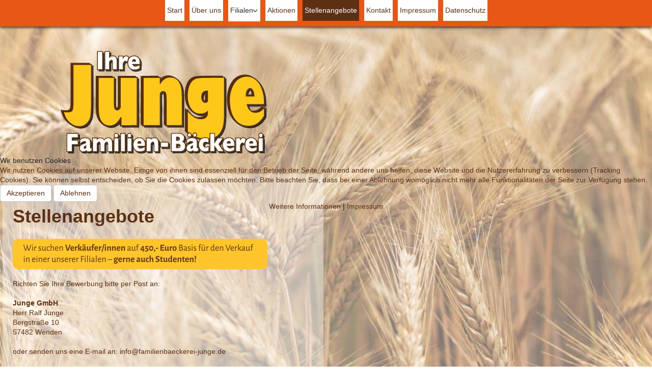

--- FILE ---
content_type: text/html; charset=utf-8
request_url: http://familienbaeckerei-junge.de/index.php/stellenangebote
body_size: 8099
content:
<!DOCTYPE html>
<html xmlns="//www.w3.org/1999/xhtml" xml:lang="de-de" lang="de-de" dir="ltr">

<head>
<script type="text/javascript">  (function(){    function blockCookies(disableCookies, disableLocal, disableSession){    if(disableCookies == 1){    if(!document.__defineGetter__){    Object.defineProperty(document, 'cookie',{    get: function(){ return ''; },    set: function(){ return true;}    });    }else{    var oldSetter = document.__lookupSetter__('cookie');    if(oldSetter) {    Object.defineProperty(document, 'cookie', {    get: function(){ return ''; },    set: function(v){ if(v.match(/reDimCookieHint\=/) || v.match(/dffde290db6edde0a8bfa3ca3d88d6d3\=/)) {    oldSetter.call(document, v);    }    return true;    }    });    }    }    var cookies = document.cookie.split(';');    for (var i = 0; i < cookies.length; i++) {    var cookie = cookies[i];    var pos = cookie.indexOf('=');    var name = '';    if(pos > -1){    name = cookie.substr(0, pos);    }else{    name = cookie;    } if(name.match(/reDimCookieHint/)) {    document.cookie = name + '=; expires=Thu, 01 Jan 1970 00:00:00 GMT';    }    }    }    if(disableLocal == 1){    window.localStorage.clear();    window.localStorage.__proto__ = Object.create(window.Storage.prototype);    window.localStorage.__proto__.setItem = function(){ return undefined; };    }    if(disableSession == 1){    window.sessionStorage.clear();    window.sessionStorage.__proto__ = Object.create(window.Storage.prototype);    window.sessionStorage.__proto__.setItem = function(){ return undefined; };    }    }    blockCookies(1,1,1);    }()); </script>


<meta charset="utf-8">
	<meta name="generator" content="Joomla! - Open Source Content Management">
	<title>Stellenangebote</title>
<link href="/media/vendor/joomla-custom-elements/css/joomla-alert.min.css?0.2.0" rel="stylesheet" />
	<link href="/plugins/system/cookiehint/css/redimstyle.css?38f31c3592ce764dc8d271ebe0ad3805" rel="stylesheet" />
	<link href="/components/com_sppagebuilder/assets/css/animate.min.css?f0e5a433315546f965c8eafdf01f63c5" rel="stylesheet" />
	<link href="/components/com_sppagebuilder/assets/css/sppagebuilder.css?f0e5a433315546f965c8eafdf01f63c5" rel="stylesheet" />
	<link href="/components/com_sppagebuilder/assets/css/magnific-popup.css" rel="stylesheet" />
	<link href="/templates/junge/css/bootstrap.css" rel="stylesheet" />
	<link href="/templates/junge/css/template.css" rel="stylesheet" />
	<link href="/media/vendor/fontawesome-free/css/fontawesome.min.css" rel="stylesheet" />
	<link href="/media/system/css/joomla-fontawesome.min.css" rel="stylesheet" />
	<style>#redim-cookiehint-modal {position: fixed; top: 0; bottom: 0; left: 0; right: 0; z-index: 99998; display: flex; justify-content : center; align-items : center;}</style>
	<style>@media(min-width: 1400px) {.sppb-row-container { max-width: 1320px; }}</style>
	<style>.sp-page-builder .page-content #section-id-1689168138503{background-image:url(/images/2023/06/30/hintergrundaeren.jpg);background-repeat:no-repeat;background-size:cover;background-attachment:fixed;background-position:50% 50%;box-shadow:0px 0px 0px 0px #FFFFFF;}.sp-page-builder .page-content #section-id-1689168138503{padding-top:0px;padding-right:0px;padding-bottom:0px;padding-left:0px;margin-top:0px;margin-right:0px;margin-bottom:0px;margin-left:0px;}.sp-page-builder .page-content #section-id-1689168138503 > .sppb-row-overlay {mix-blend-mode:normal;}#column-wrap-id-1689356139056{max-width:20%;flex-basis:20%;}@media (max-width:1199.98px) {#column-wrap-id-1689356139056{max-width:20%;flex-basis:20%;}}@media (max-width:991.98px) {#column-wrap-id-1689356139056{max-width:20%;flex-basis:20%;}}@media (max-width:767.98px) {#column-wrap-id-1689356139056{max-width:100%;flex-basis:100%;}}@media (max-width:575.98px) {#column-wrap-id-1689356139056{max-width:100%;flex-basis:100%;}}#column-id-1689356139056{background-image:url(/images/2023/07/14/schwung-01.png);background-repeat:no-repeat;background-size:contain;background-attachment:scroll;background-position:0 0;}#column-id-1689356139056 > .sppb-column-overlay {mix-blend-mode:normal;}#column-wrap-id-1689168138501{max-width:5%;flex-basis:5%;}@media (max-width:1199.98px) {#column-wrap-id-1689168138501{max-width:20%;flex-basis:20%;}}@media (max-width:991.98px) {#column-wrap-id-1689168138501{max-width:20%;flex-basis:20%;}}@media (max-width:767.98px) {#column-wrap-id-1689168138501{max-width:100%;flex-basis:100%;}}@media (max-width:575.98px) {#column-wrap-id-1689168138501{max-width:100%;flex-basis:100%;}}#column-id-1689356139057{padding-top:5px;padding-right:5px;padding-bottom:50px;padding-left:5px;}#column-wrap-id-1689356139057{max-width:50%;flex-basis:50%;}@media (max-width:1199.98px) {#column-wrap-id-1689356139057{max-width:20%;flex-basis:20%;}}@media (max-width:991.98px) {#column-wrap-id-1689356139057{max-width:20%;flex-basis:20%;}}@media (max-width:767.98px) {#column-wrap-id-1689356139057{max-width:100%;flex-basis:100%;}}@media (max-width:575.98px) {#column-wrap-id-1689356139057{max-width:100%;flex-basis:100%;margin-top:5px;margin-right:5px;margin-bottom:5px;margin-left:5px;}}#sppb-addon-wrapper-1689356325853{margin-top:40px;margin-right:0px;margin-bottom:40px;margin-left:0px;}@media (max-width:575.98px) {#sppb-addon-1689356325853 img{width:269px;max-width:269px;}}#sppb-addon-1689356325853 img{border-radius:0px;}#sppb-addon-1689356325853{text-align:center;}.sp-page-builder .page-content #section-id-1689356139134{background-color:rgba(255, 255, 255, 0.4);box-shadow:0px 0px 0px 0px #FFFFFF;}.sp-page-builder .page-content #section-id-1689356139134{padding-top:37px;padding-right:0px;padding-bottom:0px;padding-left:0px;}#column-wrap-id-1689356139132{max-width:100.000000%;flex-basis:100.000000%;}@media (max-width:1199.98px) {#column-wrap-id-1689356139132{max-width:100.000000%;flex-basis:100.000000%;}}@media (max-width:991.98px) {#column-wrap-id-1689356139132{max-width:100.000000%;flex-basis:100.000000%;}}@media (max-width:767.98px) {#column-wrap-id-1689356139132{max-width:100%;flex-basis:100%;}}@media (max-width:575.98px) {#column-wrap-id-1689356139132{max-width:100%;flex-basis:100%;}}#sppb-addon-1689357951138{padding-top:20px;padding-right:20px;padding-bottom:20px;padding-left:20px;}#column-wrap-id-1689356139058{max-width:5%;flex-basis:5%;}@media (max-width:1199.98px) {#column-wrap-id-1689356139058{max-width:20%;flex-basis:20%;}}@media (max-width:991.98px) {#column-wrap-id-1689356139058{max-width:20%;flex-basis:20%;}}@media (max-width:767.98px) {#column-wrap-id-1689356139058{max-width:100%;flex-basis:100%;}}@media (max-width:575.98px) {#column-wrap-id-1689356139058{max-width:100%;flex-basis:100%;}}#column-wrap-id-1689356139059{max-width:20%;flex-basis:20%;}@media (max-width:1199.98px) {#column-wrap-id-1689356139059{max-width:20%;flex-basis:20%;}}@media (max-width:991.98px) {#column-wrap-id-1689356139059{max-width:20%;flex-basis:20%;}}@media (max-width:767.98px) {#column-wrap-id-1689356139059{max-width:100%;flex-basis:100%;}}@media (max-width:575.98px) {#column-wrap-id-1689356139059{max-width:100%;flex-basis:100%;}}#column-id-1689356139059{background-image:url(/images/2023/07/14/untenrechts.png);background-repeat:no-repeat;background-size:contain;background-attachment:scroll;background-position:100% 100%;}#column-id-1689356139059 > .sppb-column-overlay {mix-blend-mode:normal;}</style>
	<style>.ttr_footer_bottom_footer_inner .ttr_images_container {

    display: none;

}</style>
<script type="application/json" class="joomla-script-options new">{"joomla.jtext":{"ERROR":"Fehler","MESSAGE":"Nachricht","NOTICE":"Hinweis","WARNING":"Warnung","JCLOSE":"Schlie\u00dfen","JOK":"OK","JOPEN":"\u00d6ffnen"},"system.paths":{"root":"","rootFull":"http:\/\/familienbaeckerei-junge.de\/","base":"","baseFull":"http:\/\/familienbaeckerei-junge.de\/"},"csrf.token":"1991f96b60db45da6f1c164ff93c2980"}</script>
	<script src="/media/system/js/core.min.js?ee06c8994b37d13d4ad21c573bbffeeb9465c0e2"></script>
	<script src="/media/vendor/webcomponentsjs/js/webcomponents-bundle.min.js?2.8.0" nomodule defer></script>
	<script src="/media/system/js/messages-es5.min.js?c29829fd2432533d05b15b771f86c6637708bd9d" nomodule defer></script>
	<script src="/media/system/js/joomla-hidden-mail-es5.min.js?b2c8377606bb898b64d21e2d06c6bb925371b9c3" nomodule defer></script>
	<script src="/media/vendor/jquery/js/jquery.min.js?3.7.1"></script>
	<script src="/media/legacy/js/jquery-noconflict.min.js?647005fc12b79b3ca2bb30c059899d5994e3e34d"></script>
	<script src="/media/system/js/joomla-hidden-mail.min.js?065992337609bf436e2fedbcbdc3de1406158b97" type="module"></script>
	<script src="/media/system/js/messages.min.js?7f7aa28ac8e8d42145850e8b45b3bc82ff9a6411" type="module"></script>
	<script src="/components/com_sppagebuilder/assets/js/common.js"></script>
	<script src="/components/com_sppagebuilder/assets/js/jquery.parallax.js?f0e5a433315546f965c8eafdf01f63c5"></script>
	<script src="/components/com_sppagebuilder/assets/js/sppagebuilder.js?f0e5a433315546f965c8eafdf01f63c5" defer></script>
	<script src="/components/com_sppagebuilder/assets/js/jquery.magnific-popup.min.js"></script>
	<script src="/components/com_sppagebuilder/assets/js/addons/image.js"></script>
	<script src="/components/com_sppagebuilder/assets/js/addons/text_block.js"></script>
	<script src="http://familienbaeckerei-junge.de//templates/junge/js/jui/popper.min.js"></script>
	<script src="http://familienbaeckerei-junge.de//templates/junge/js/jui/bootstrap.min.js"></script>
	<script src="http://familienbaeckerei-junge.de/templates/junge/js/totop.js"></script>
	<script src="http://familienbaeckerei-junge.de/templates/junge/js/tt_animation.js"></script>
	<script src="http://familienbaeckerei-junge.de/templates/junge/js/customjs.js"></script>
	<script>(function() {  if (typeof gtag !== 'undefined') {       gtag('consent', 'denied', {         'ad_storage': 'denied',         'ad_user_data': 'denied',         'ad_personalization': 'denied',         'functionality_storage': 'denied',         'personalization_storage': 'denied',         'security_storage': 'denied',         'analytics_storage': 'denied'       });     } })();</script>
	<script>jQuery(document).ready(function ($) {
			var cssClass = "";
			var clipPathUrl = "svg-shape-1689356325853";
			var shapeEnabled = "0";
			
			$(document).on("click", "#sppb-addon-1689356325853 .sppb-image-lightbox", function (event) {
				event.preventDefault();
				var $this = $(this);

				function applyStyles(img){
						var figure = $(".mfp-figure");
						var height = img[0].naturalHeight;
									
						if(shapeEnabled == 1){

						figure.attr("has-shape", "");
						img.css("max-height", height);
						img.css("padding", 0);

						if(cssClass){
							img.addClass(cssClass);
						}
	
						if (clipPathUrl) {
							img.css("clip-path", "url(#" + clipPathUrl + ")");
						}
					}
				}

				if ($.magnificPopup.instance) {
            		$.magnificPopup.close();
        		}
	
				if ($this.magnificPopup) {
					$this.magnificPopup({
						type: $this.data("popup_type"),
						mainClass: $this.data("mainclass"),
						callbacks: {
							imageLoadComplete: function () {
									var img = this.currItem.img;
									applyStyles(img);
							}
						}
					}).magnificPopup("open");
				}
			});
		});</script>
	<meta property="article:author" content="Matthias Wulff"/>
	<meta property="article:published_time" content="2023-07-02 10:19:49"/>
	<meta property="article:modified_time" content="2023-07-29 09:05:34"/>
	<meta property="og:locale" content="de-DE" />
	<meta property="og:title" content="Stellenangebote" />
	<meta property="og:type" content="website" />
	<meta property="og:url" content="http://familienbaeckerei-junge.de/index.php/stellenangebote" />
	<meta property="og:site_name" content="Familienbaeckerei Junge" />
	<meta name="twitter:card" content="summary" />
	<meta name="twitter:site" content="Familienbaeckerei Junge" />

<meta name="viewport" content="width=device-width, initial-scale=1">
<style type="text/css">
@media (min-width:1024px){header .ttr_title_style, header .ttr_title_style a, header .ttr_title_style a:link, header .ttr_title_style a:visited, header .ttr_title_style a:hover {
font-size:px;
}
.ttr_slogan_style {
font-size:px;
}
h1.ttr_block_heading, h2.ttr_block_heading, h3.ttr_block_heading, h4.ttr_block_heading, h5.ttr_block_heading, h6.ttr_block_heading, p.ttr_block_heading {
font-size:14px;
}
h1.ttr_verticalmenu_heading, h2.ttr_verticalmenu_heading, h3.ttr_verticalmenu_heading, h4.ttr_verticalmenu_heading, h5.ttr_verticalmenu_heading, h6.ttr_verticalmenu_heading, p.ttr_verticalmenu_heading {
font-size:14px;
}
footer#ttr_footer #ttr_copyright a:not(.btn),#ttr_copyright a {
font-size:px;
}
#ttr_footer_designed_by_links span#ttr_footer_designed_by {
font-size:px;
}
 footer#ttr_footer #ttr_footer_designed_by_links a:not(.btn) , footer#ttr_footer_designed_by_links a:link:not(.btn), footer#ttr_footer_designed_by_links a:visited:not(.btn), footer#ttr_footer_designed_by_links a:hover:not(.btn) {
font-size:px;
}
}
}
</style>
<style type="text/css">#nav_menu-119 ul li.active a {color:#333333;}#nav_menu-119 ul li a:hover, #nav_menu-119 li:hover ul.child li a:hover, #nav_menu-119 li:hover ul.sub-menu li a:hover {color:#333333;}#nav_menu-119 ul li a, #nav_menu-119 ul.child li a, #nav_menu-119 li:hover ul.sub-menu li a, #nav_menu-119 li a:visited, #nav_menu-119 li a:focus {color:#333333;}</style><!--[if lte IE 8]>
<link rel="stylesheet"  href="/templates/junge/css/menuie.css" type="text/css"/>
<link rel="stylesheet"  href="/templates/junge/css/vmenuie.css" type="text/css"/>
<![endif]-->
<!--[if IE 7]>
<style type="text/css" media="screen">
#ttr_vmenu_items  li.ttr_vmenu_items_parent {display:inline;}
</style>
<![endif]-->
<!--[if lt IE 9]>
$doc->addScript($template_path.'/js/html5shiv.js');
$doc->addScript($template_path.'/js/respond.js');
<![endif]-->
</head>
<body class="blog-wp"><div class="totopshow">
<a href="#" class="back-to-top"><img alt="Back to Top" src="http://familienbaeckerei-junge.de/templates/junge/images/gototop.png"/></a>
</div>
<div class="margin_collapsetop"></div>
<div class="margin_collapsetop"></div>
<div id="ttr_page" class="container">
<div class="ttr_banner_menu">
</div>
<div class="margin_collapsetop"></div>
<div id="ttr_menu"> 
<div class="margin_collapsetop"></div>
<nav id="nav_menu-119" class="navbar-default navbar-expand-md navbar">
<div id="ttr_menu_inner_in">
<div class="ttr_menu_element_alignment container">
</div>
<div id="navigationmenu">
<div class="navbar-header">
<button id="nav-expander" data-target=".nav-menu" data-toggle="collapse" class="navbar-toggle" type="button">
<span class="ttr_menu_toggle_button">
<span class="sr-only">
</span>
<span class="icon-bar navbar-toggler-icon">
</span>
<span class="icon-bar navbar-toggler-icon">
</span>
<span class="icon-bar navbar-toggler-icon">
</span>
</span>
<span class="ttr_menu_button_text">
Menu
</span>
</button>
</div>
<div id="nav_menu" class="menu-center collapse navbar-collapse nav-menu">
<ul class="ttr_menu_items nav navbar-nav nav-center  ">
<li class="ttr_menu_items_parent dropdown"><a  class="ttr_menu_items_parent_link " href="/index.php"  ><span class="menuchildicon"></span>Start</a><hr class="horiz_separator" /></li><li class="ttr_menu_items_parent dropdown"><a  class="ttr_menu_items_parent_link " href="/index.php/ueber-uns"  ><span class="menuchildicon"></span>Über uns</a><hr class="horiz_separator" /></li><li class="ttr_menu_items_parent dropdown"><a  class="ttr_menu_items_parent_link_arrow dropdown-toggle " href="/index.php/filialen" data-toggle="dropdown" ><span class="menuchildicon"></span>Filialen</a><hr class="horiz_separator" /><ul role="menu" class="child dropdown-menu"><li ><a  href="/index.php/filialen/filiale-wenden"  ><span class="menuchildicon"></span>Filiale Wenden</a><hr class="separator" /></li><li ><a  href="/index.php/filialen/hit-markt-wenden"  ><span class="menuchildicon"></span>Hit Markt Wenden</a><hr class="separator" /></li><li ><a  href="/index.php/filialen/filiale-gerlingen"  ><span class="menuchildicon"></span>Filiale Gerlingen</a><hr class="separator" /></li><li ><a  href="/index.php/filialen/filiale-rothemuehle"  ><span class="menuchildicon"></span>Filiale Rothemühle</a><hr class="separator" /></li><li ><a  href="/index.php/filialen/filiale-huensborn"  ><span class="menuchildicon"></span>Filiale Hünsborn</a><hr class="separator" /></li><li ><a  href="/index.php/filialen/filiale-olpe-cafe-am-markt"  ><span class="menuchildicon"></span>Filiale Olpe, Cafe am Markt</a><hr class="separator" /></li><li ><a  href="/index.php/filialen/filiale-olpe-stadt"  ><span class="menuchildicon"></span>Filiale Olpe Stadt</a><hr class="separator" /></li></ul></li><li class="ttr_menu_items_parent dropdown"><a  class="ttr_menu_items_parent_link " href="/index.php/aktionen"  ><span class="menuchildicon"></span>Aktionen</a><hr class="horiz_separator" /></li><li class="ttr_menu_items_parent active dropdown"><a  class="ttr_menu_items_parent_link_active " href="/index.php/stellenangebote"  ><span class="menuchildicon"></span>Stellenangebote</a><hr class="horiz_separator" /></li><li class="ttr_menu_items_parent dropdown"><a  class="ttr_menu_items_parent_link " href="/index.php/kontakt"  ><span class="menuchildicon"></span>Kontakt</a><hr class="horiz_separator" /></li><li class="ttr_menu_items_parent dropdown"><a  class="ttr_menu_items_parent_link " href="/index.php/impressum"  ><span class="menuchildicon"></span>Impressum</a><hr class="horiz_separator" /></li><li class="ttr_menu_items_parent dropdown"><a  class="ttr_menu_items_parent_link " href="/index.php/datenschutz"  ><span class="menuchildicon"></span>Datenschutz</a><hr class="horiz_separator" /></li></ul>
<div style="clear: both;"></div>
 
</div>
</div>
<div class="ttr_images_container">
<div class="ttr_menu_logo">
</div>
</div>
</div>
</nav>
</div>
<div class="ttr_banner_menu">
</div>
<div id="ttr_content_and_sidebar_container">
<div id="ttr_content" class="zero_column">
<div id="ttr_content_margin">
<div class="margin_collapsetop"></div>
<div id="system-message-container" aria-live="polite"></div>


<div id="sp-page-builder" class="sp-page-builder  page-7" x-data="easystoreProductList">

	
	<div class="page-content" x-data="easystoreProductDetails">
				<div id="section-id-1689168138503" class="sppb-section" ><div class="sppb-container-inner"><div class="sppb-row sppb-no-gutter"><div class="sppb-row-column  sppb-hidden-sm sppb-hidden-xs " id="column-wrap-id-1689356139056"><div id="column-id-1689356139056" class="sppb-column " ><div class="sppb-column-overlay"></div><div class="sppb-column-addons"></div></div></div><div class="sppb-row-column  sppb-hidden-sm sppb-hidden-xs " id="column-wrap-id-1689168138501"><div id="column-id-1689168138501" class="sppb-column " ><div class="sppb-column-addons"></div></div></div><div class="sppb-row-column  " id="column-wrap-id-1689356139057"><div id="column-id-1689356139057" class="sppb-column " ><div class="sppb-column-addons"><div id="sppb-addon-wrapper-1689356325853" class="sppb-addon-wrapper  addon-root-image"><div id="sppb-addon-1689356325853" class="clearfix  "     ><div class="sppb-addon sppb-addon-single-image   sppb-addon-image-shape"><div class="sppb-addon-content"><div class="sppb-addon-single-image-container"><img class="sppb-img-responsive " src="/images/2023/07/14/logo_junge-01.png"  alt="Familienbäckerei Junge" title="" width="414" height="205" /></div></div></div></div></div><div id="section-id-1689356139134" class="sppb-section" ><div class="sppb-container-inner"><div class="sppb-row sppb-nested-row"><div class="sppb-row-column  " id="column-wrap-id-1689356139132"><div id="column-id-1689356139132" class="sppb-column " ><div class="sppb-column-addons"><div id="sppb-addon-wrapper-1689357951138" class="sppb-addon-wrapper  addon-root-text-block"><div id="sppb-addon-1689357951138" class="clearfix  "     ><div class="sppb-addon sppb-addon-text-block " ><div class="sppb-addon-content"><h1>Stellenangebote</h1><p><br data-mce-bogus="1" /></p><p><img src="/images/Jobangebote-30-07-20.png" alt="Jobangebote Familienbäckerei Junge" data-mce-src="images/Jobangebote-30-07-20.png" /><br data-mce-bogus="1" /></p><p><br data-mce-bogus="1" /></p><p>Richten Sie Ihre Bewerbung bitte per Post an:</p><p><br data-mce-bogus="1" /></p><p><strong>Junge GmbH</strong><br />Herr Ralf Junge<br />Bergstraße 10<br />57482 Wenden</p><p><br data-mce-bogus="1" /></p><p>oder senden uns eine E-mail an: <span id="cloak81d9131db76accf7c2539182b5bcf851"><a href="mailto:info@familienbaeckerei-junge.de" data-mce-href="mailto:info@familienbaeckerei-junge.de">info@familienbaeckerei-junge.de</a></span><br data-mce-bogus="1" /></p><p><span><br data-mce-bogus="1" /></span></p><p>oder Sie sprechen ganz einfach unsere Kolleginnen/Kollegen<br />in den jeweiligen Filialen an!</p><p><br data-mce-bogus="1" /></p><p>Wir freuen uns auf Sie ;-)</p><p><br data-mce-bogus="1" /></p><p><strong>Ihre Familienbäckerei Junge</strong></p></div></div></div></div></div></div></div></div></div></div></div></div></div><div class="sppb-row-column  " id="column-wrap-id-1689356139058"><div id="column-id-1689356139058" class="sppb-column " ><div class="sppb-column-addons"></div></div></div><div class="sppb-row-column  sppb-hidden-sm sppb-hidden-xs " id="column-wrap-id-1689356139059"><div id="column-id-1689356139059" class="sppb-column " ><div class="sppb-column-overlay"></div><div class="sppb-column-addons"></div></div></div></div></div></div>
			</div>
</div>
<div class="margin_collapsetop"></div>
</div><!--content_margin-->
</div><!--content-->
<div style="clear:both;"></div>
</div><!--content_and_sidebar_container-->
<div class="footer-widget-area">
<div class="footer-widget-area_inner">
</div>
</div>
<div class="margin_collapsetop"></div>
<footer id="ttr_footer">
<div class="margin_collapsetop"></div>
 <div id="ttr_footer_inner">
<div class="ttr_footer-widget-cell_inner_widget_container">
<div class="ttr_footer-widget-cell_inner0 container row">
<div class="cell1 col-xl-2 col-lg-2 col-md-3 col-sm-3 col-xs-3 col-3">
<div>
<div class="footercellcolumn1">

<div id="mod-custom121" class="mod-custom custom">
    </div>

</div>
</div>
</div>
<div class="cell2 col-xl-2 col-lg-2 col-md-6 col-sm-12 col-xs-12 col-12">
<div>
<div class="footercellcolumn2">

<div id="mod-custom122" class="mod-custom custom">
    <div class="html_content">
<h4 style="line-height: normal;"><span style="color: rgba(0,0,0,1);">Kontakt<br /></span></h4>
<p> </p>
<p>Junge GmbH<br />Bergstraße 10<br />57482 Wenden<br /><br />Telefon: +49 (0) 2762 / 93 09 0<br />Telefax: +49 (0) 2762 / 93 09 26<br />E-Mail: <span id="cloak3d4138bd4372e4d81635fcd16d6aef06"><joomla-hidden-mail  is-link="1" is-email="1" first="aW5mbw==" last="ZmFtaWxpZW5iYWVja2VyZWktanVuZ2UuZGU=" text="aW5mb0BmYW1pbGllbmJhZWNrZXJlaS1qdW5nZS5kZQ==" base="" >Diese E-Mail-Adresse ist vor Spambots geschützt! Zur Anzeige muss JavaScript eingeschaltet sein.</joomla-hidden-mail></span><br />Internet: <a href="http://www.familienbaeckerei-junge.de" target="_blank" rel="noopener">www.familienbaeckerei-junge.de</a></p>
</div></div>

</div>
</div>
</div>
<div class=" visible-sm-block d-sm-block visible-xs-block d-block" style="clear:both;width:0;"></div>
<div class="cell3 col-xl-2 col-lg-2 col-md-6 col-sm-12 col-xs-12 col-12">
<div>
<div class="footercellcolumn3">

<div id="mod-custom123" class="mod-custom custom">
    <div class="html_content">
<h4 style="line-height: normal;"><span style="color: rgba(0,0,0,1);">Navigation</span></h4>
<p> </p>
<p style="line-height: normal;">Familienbäckerei Junge</p>
<p style="line-height: normal;">Kontakt</p>
<p style="line-height: normal;">Impressum</p>
<p style="line-height: normal;">Datenschutz</p>
</div></div>

</div>
</div>
</div>
<div class=" visible-md-block d-md-block visible-sm-block d-sm-block visible-xs-block d-block" style="clear:both;width:0;"></div>
<div class="cell4 col-xl-2 col-lg-2 col-md-6 col-sm-12 col-xs-12 col-12">
<div>
<div class="footercellcolumn4">

<div id="mod-custom124" class="mod-custom custom">
    <div class="html_content">
<h4 style="line-height: normal;"><span style="color: rgba(0,0,0,1);">Bleiben wir in Verbindung<br /></span></h4>
<p> </p>
facebook</div>
<div class="html_content">instagram</div></div>

</div>
</div>
</div>
<div class=" visible-sm-block d-sm-block visible-xs-block d-block" style="clear:both;width:0;"></div>
<div class="cell5 col-xl-2 col-lg-2 col-md-6 col-sm-12  col-xs-12 col-12" style="background-color:transparent;">
&nbsp;
</div>
<div class=" visible-md-block d-md-block visible-sm-block d-sm-block visible-xs-block d-block" style="clear:both;width:0;"></div>
<div class="cell6 col-xl-2 col-lg-2 col-md-3 col-sm-3 col-xs-3 col-3">
<div>
<div class="footercellcolumn6">

<div id="mod-custom126" class="mod-custom custom">
    </div>

</div>
</div>
</div>
<div class=" visible-lg-block d-xl-block d-lg-block" style="clear:both;width:0;"></div>
<div class=" visible-lg-block d-xl-block d-lg-block visible-md-block d-md-block visible-sm-block d-sm-block visible-xs-block d-block" style="clear:both;"></div>
</div>
</div>
<div style="clear: both;"></div>
<div id="ttr_footer_top_for_widgets">
<div class="ttr_footer_top_for_widgets_inner">
</div>
</div>
<div class="ttr_footer_bottom_footer">
<div class="ttr_footer_bottom_footer_inner">
<div class="ttr_footer_element_alignment container">
<div class="ttr_images_container">
</div>
</div>
<div class="ttr_images_container">
</div>
</div>
</div>
</div>
</footer>
<div class="margin_collapsetop"></div>
<div class="footer-widget-area">
<div class="footer-widget-area_inner">
</div>
</div>
</div><!--ttr_page-->

<script type="text/javascript">   function cookiehintsubmitnoc(obj) {     if (confirm("Eine Ablehnung wird die Funktionen der Website beeinträchtigen. Möchten Sie wirklich ablehnen?")) {       document.cookie = 'reDimCookieHint=-1; expires=0; path=/';       cookiehintfadeOut(document.getElementById('redim-cookiehint-modal'));       return true;     } else {       return false;     }   } </script> <div id="redim-cookiehint-modal">   <div id="redim-cookiehint">     <div class="cookiehead">       <span class="headline">Wir benutzen Cookies</span>     </div>     <div class="cookiecontent">   <p>Wir nutzen Cookies auf unserer Website. Einige von ihnen sind essenziell für den Betrieb der Seite, während andere uns helfen, diese Website und die Nutzererfahrung zu verbessern (Tracking Cookies). Sie können selbst entscheiden, ob Sie die Cookies zulassen möchten. Bitte beachten Sie, dass bei einer Ablehnung womöglich nicht mehr alle Funktionalitäten der Seite zur Verfügung stehen.</p>    </div>     <div class="cookiebuttons">       <a id="cookiehintsubmit" onclick="return cookiehintsubmit(this);" href="http://familienbaeckerei-junge.de/index.php/stellenangebote?rCH=2"         class="btn">Akzeptieren</a>           <a id="cookiehintsubmitno" onclick="return cookiehintsubmitnoc(this);" href="http://familienbaeckerei-junge.de/index.php/stellenangebote?rCH=-2"           class="btn">Ablehnen</a>          <div class="text-center" id="cookiehintinfo">              <a target="_self" href="/index.php/datenschutz">Weitere Informationen</a>                  |                  <a target="_self" href="/index.php/impressum">Impressum</a>            </div>      </div>     <div class="clr"></div>   </div> </div>     <script type="text/javascript">        document.addEventListener("DOMContentLoaded", function(event) {         if (!navigator.cookieEnabled){           document.getElementById('redim-cookiehint-modal').remove();         }       });        function cookiehintfadeOut(el) {         el.style.opacity = 1;         (function fade() {           if ((el.style.opacity -= .1) < 0) {             el.style.display = "none";           } else {             requestAnimationFrame(fade);           }         })();       }         function cookiehintsubmit(obj) {         document.cookie = 'reDimCookieHint=1; expires=Fri, 13 Feb 2026 23:59:59 GMT;57; path=/';         cookiehintfadeOut(document.getElementById('redim-cookiehint-modal'));         return true;       }        function cookiehintsubmitno(obj) {         document.cookie = 'reDimCookieHint=-1; expires=0; path=/';         cookiehintfadeOut(document.getElementById('redim-cookiehint-modal'));         return true;       }     </script>  
</body>
</html>
